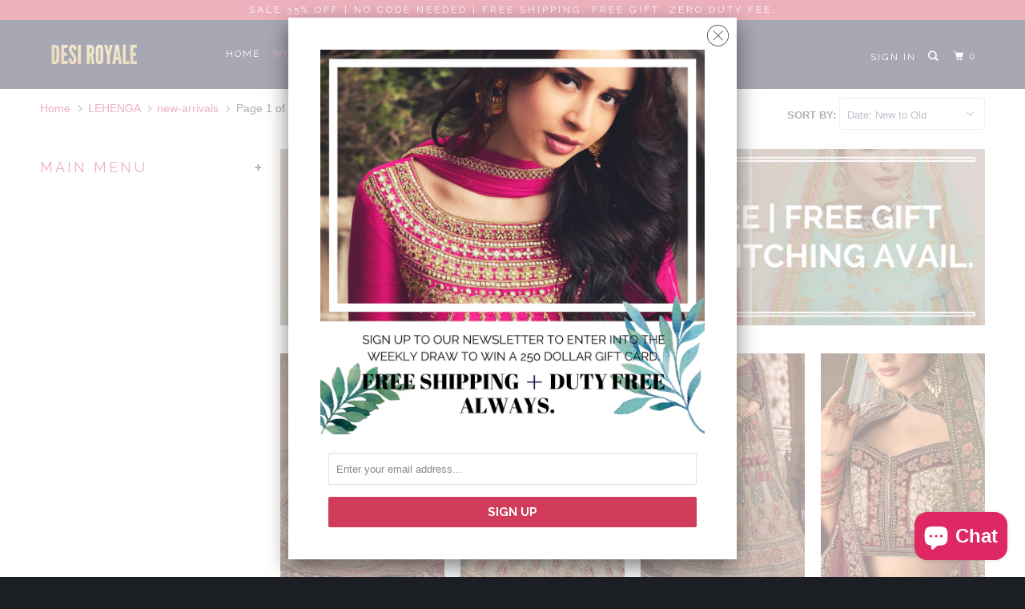

--- FILE ---
content_type: text/html; charset=utf-8
request_url: https://www.google.com/recaptcha/api2/aframe
body_size: 267
content:
<!DOCTYPE HTML><html><head><meta http-equiv="content-type" content="text/html; charset=UTF-8"></head><body><script nonce="XZ6p8UjiUvcabbwAVd2ZrA">/** Anti-fraud and anti-abuse applications only. See google.com/recaptcha */ try{var clients={'sodar':'https://pagead2.googlesyndication.com/pagead/sodar?'};window.addEventListener("message",function(a){try{if(a.source===window.parent){var b=JSON.parse(a.data);var c=clients[b['id']];if(c){var d=document.createElement('img');d.src=c+b['params']+'&rc='+(localStorage.getItem("rc::a")?sessionStorage.getItem("rc::b"):"");window.document.body.appendChild(d);sessionStorage.setItem("rc::e",parseInt(sessionStorage.getItem("rc::e")||0)+1);localStorage.setItem("rc::h",'1768738894457');}}}catch(b){}});window.parent.postMessage("_grecaptcha_ready", "*");}catch(b){}</script></body></html>